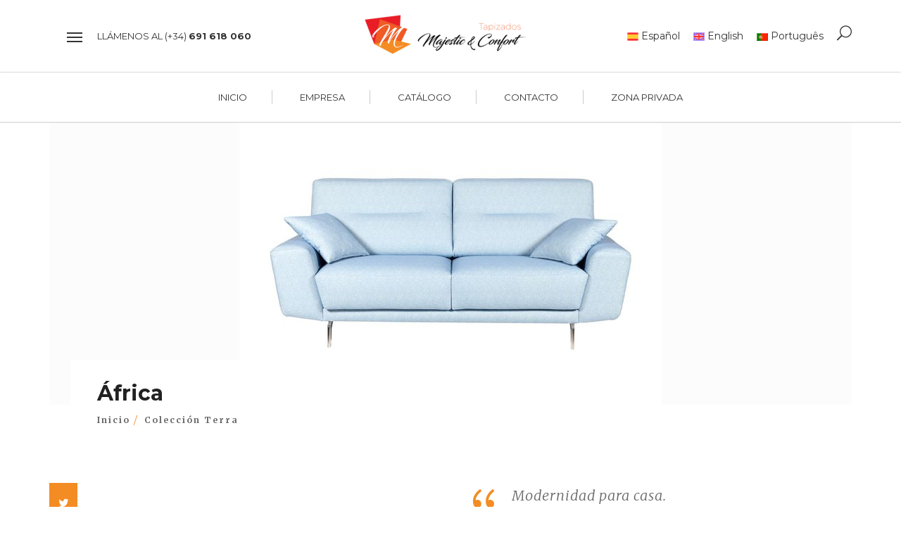

--- FILE ---
content_type: text/html; charset=utf-8
request_url: https://www.tapizadosmajesticconfort.com/sofas/sofa/africa/
body_size: 6144
content:



<!DOCTYPE html>
<html lang="en">
<head>
    <meta charset="utf-8">

    <title> África   Tapizados Majestic &amp; Confort</title>
    <meta name="viewport" content="width=device-width, initial-scale=1">
    
    
        <meta name="description" content="Modernidad para casa.">
    
    
    <meta name="google-site-verification" content="aaass" />
    




    <meta property="og:title" content="África">
    <meta property="og:url" content="https://tapizadosmajesticconfort.com/sofas/sofa/africa/">
    
    <meta property="og:image" content="https://tapizadosmajesticconfort.com/media/thumbs/seating/sofa/africa/thumb_AFRICA_COMP..jpg.700x495_q80_background-white_upscale.jpg">
    
    <meta property="og:site_name" content="Tapizados Majestic &amp; Confort">
    
    
    
    
    
    
    
    
    


    <meta name="twitter:domain" content="tapizadosmajesticconfort.com">
    
    <meta name="twitter:title" content="África">
    <meta name="twitter:url" content="https://tapizadosmajesticconfort.com/sofas/sofa/africa/">
    
    <meta name="twitter:image:src" content="https://tapizadosmajesticconfort.com/media/thumbs/seating/sofa/africa/thumb_AFRICA_COMP..jpg.700x495_q80_background-white_upscale.jpg">
    
    


    
    <meta itemprop="name" content="África">
    
    
    <meta itemprop="url" content="https://tapizadosmajesticconfort.com/sofas/sofa/africa/">
    
    <meta itemprop="image" content="https://tapizadosmajesticconfort.com/media/thumbs/seating/sofa/africa/thumb_AFRICA_COMP..jpg.700x495_q80_background-white_upscale.jpg">





    <link href="https://fonts.googleapis.com/css?family=Montserrat:400,700" rel="stylesheet">
    <link href="https://fonts.googleapis.com/css?family=Merriweather:400,300,300italic,400italic,700,700italic,900" rel="stylesheet">
    <link href="https://fonts.googleapis.com/css?family=Open+Sans:400,300,300italic,400italic,600,700,600italic,800" rel="stylesheet">

    <link rel="stylesheet" href="/static/CACHE/css/e057fbd4bb74.css" type="text/css" />

    
        <script>
          (function(i,s,o,g,r,a,m){i['GoogleAnalyticsObject']=r;i[r]=i[r]||function(){
          (i[r].q=i[r].q||[]).push(arguments)},i[r].l=1*new Date();a=s.createElement(o),
          m=s.getElementsByTagName(o)[0];a.async=1;a.src=g;m.parentNode.insertBefore(a,m)
          })(window,document,'script','//www.google-analytics.com/analytics.js','ga');
          ga('create', 'UA-106078391-1', 'auto');
          ga('require', 'displayfeatures');
          ga('send', 'pageview');
        </script>
    

    <!-- Fav and touch icons -->
    <link rel="shortcut icon" href="/static/img/favicon.ico" type="image/x-icon" />
    <!-- Apple Touch Icons -->
    <link rel="apple-touch-icon" href="/static/img/apple-touch-icon.png" />
    <link rel="apple-touch-icon" sizes="57x57" href="/static/img/apple-touch-icon-57x57.png" />
    <link rel="apple-touch-icon" sizes="72x72" href="/static/img/apple-touch-icon-72x72.png" />
    <link rel="apple-touch-icon" sizes="114x114" href="/static/img/apple-touch-icon-114x114.png" />
    <link rel="apple-touch-icon" sizes="144x144" href="/static/img/apple-touch-icon-144x144.png" />
    <link rel="apple-touch-icon" sizes="57x57" href="/static/img/apple-touch-icon-60x60.png" />
    <link rel="apple-touch-icon" sizes="72x72" href="/static/img/apple-touch-icon-120x120.png" />
    <link rel="apple-touch-icon" sizes="114x114" href="/static/img/apple-touch-icon-76x76.png" />
    <link rel="apple-touch-icon" sizes="144x144" href="/static/img/apple-touch-icon-152x152.png" />
    <!-- Windows 8 Tile Icons -->
    <meta name="msapplication-square70x70logo" content="smalltile.png" />
    <meta name="msapplication-square150x150logo" content="mediumtile.png" />
    <meta name="msapplication-wide310x150logo" content="widetile.png" />
    <meta name="msapplication-square310x310logo" content="largetile.png" />

    
</head>

<body>


<!-- ========================== -->
<!-- FULL SCREEN MENU  -->
<!-- ========================== -->
<div class="wrap-fixed-menu" id="fixedMenu">
    <div class="top-items">
        <a href="/acerca-de/" class="top-menu-item menu-item"> <span class="subtitle">Acerca de</span> <span class="title">Empresa</span> </a>
        <a href="/sofas/todos/" class="top-menu-item menu-item"> <span class="subtitle">Asombrese!</span> <span class="title">Catálogo</span> </a>
    </div>
    <div class="bottom-items">
        <a href="/contact/" class="bottom-menu-item menu-item"> <span class="subtitle">Somos artesanos</span> <span class="title">Contacto</span> </a>
        <div class="bottom-menu-item menu-item contact-info">
            <div class="row">
                <div class="col-md-12"> <i class="fa fa-home"></i>
                    <label>DIRECCIÓN</label>
                    <p class="vcenter">Calle Mantua, nº 25, Pilas</p>
                </div>
                <div class="col-md-12"> <i class="fa fa-phone"></i>
                    <label>TELÉFONO</label>
                    <p class="vcenter">691 618 060 </p>
                </div>
                <div class="col-md-12"> <i class="fa fa-envelope"></i>
                    <label>EMAIL</label>
                    <p class="vcenter"><a href="mailto:info_[at]_tapizadosmajesticonfort.com" class="mail" target="_blank"> info_[at]_tapizadosmajesticonfort.com </a></p>
                </div>
            </div>
        </div>
    </div>
</div>




<!-- ========================== -->
<!-- SEARCH MODAL  -->
<!-- ========================== -->
<div class="header-search open-search">
    <div class="container">
        <div class="row">
            <div class="col-sm-8 col-sm-offset-2 col-xs-10 col-xs-offset-1">
                <div class="navbar-search">
                    <form class="search-global" _lpchecked="1" action="/results/">
                        <input type="text" placeholder="Escriba para buscar" autocomplete="off" name="s" value="" class="search-global__input">
                        <button class="search-global__btn"><i class="icon fa fa-search"></i></button>
                        <div class="search-global__note">Comienze a escribir arriba y pulse intro para buscar</div>
                    </form>
                </div>
            </div>
        </div>
    </div>
    <button type="button" class="search-close close"><i class="fa fa-times"></i></button>
</div>





<!-- ========================== -->
<!-- MOBILE MENU  -->
<!-- ========================== -->
<div off-canvas="mobile-slidebar left overlay">
    <a href="/" class="navbar-brand scroll"> <img alt="logo" src="/static/images/logo.png" class="normal-logo "> <img alt="logo" src="/static/images/logo-dark.png" class="scroll-logo hidden-xs"> </a>
    <ul class="nav navbar-nav ">
        
    <li class="dropdown">
        <a class="heading-line" href="/">INICIO</a>
    </li>
    <li>
        <a class="heading-line" data-toggle="dropdown">Empresa</a>
        <ul class="dropdown-menu">
            

            
                
                
                    <li><a href="/p/acerca-de/">Acerca de</a></li>
                
                    <li><a href="/p/inauguracion-fabrica-2020/">INAUGURACIÓN FABRICA 2020</a></li>
                
            

            <li><a href="/sofas/warranty/">Garantía</a></li>

        </ul>
    </li>
    <li class="dropdown">
        <a class="heading-line" data-toggle="dropdown" href="">Catálogo</a>

        <ul class="dropdown-menu">
            
                
                    
                        <li>
                            <a href="/sofas/category/coleccionterra/">Colección Terra</a>
                            
                        </li>
                    
                
                    
                        <li>
                            <a href="/sofas/category/coleccionaire/">Colección Aire</a>
                            
                        </li>
                    
                
                    
                        <li>
                            <a href="/sofas/category/butacasypuffs/">Butacas y Puffs</a>
                            
                        </li>
                    
                
            

            
            
        </ul>
    </li>
    <li>
        <a class="heading-line" href="/contact/">Contacto</a>
    </li>

    
    
    <li>
        
              <a href="/users/login/">Zona privada</a>
        
        
        
    </li>

    </ul>
</div>


<!-- ========================== -->
<!-- SLIDE MENU  -->
<!-- ========================== -->

<div off-canvas="slidebar-1 left overlay">
<ul class="nav navbar-nav ">
    
    <li class="dropdown">
        <a class="heading-line" href="/">INICIO</a>
    </li>
    <li>
        <a class="heading-line" data-toggle="dropdown">Empresa</a>
        <ul class="dropdown-menu">
            

            
                
                
                    <li><a href="/p/acerca-de/">Acerca de</a></li>
                
                    <li><a href="/p/inauguracion-fabrica-2020/">INAUGURACIÓN FABRICA 2020</a></li>
                
            

            <li><a href="/sofas/warranty/">Garantía</a></li>

        </ul>
    </li>
    <li class="dropdown">
        <a class="heading-line" data-toggle="dropdown" href="">Catálogo</a>

        <ul class="dropdown-menu">
            
                
                    
                        <li>
                            <a href="/sofas/category/coleccionterra/">Colección Terra</a>
                            
                        </li>
                    
                
                    
                        <li>
                            <a href="/sofas/category/coleccionaire/">Colección Aire</a>
                            
                        </li>
                    
                
                    
                        <li>
                            <a href="/sofas/category/butacasypuffs/">Butacas y Puffs</a>
                            
                        </li>
                    
                
            

            
            
        </ul>
    </li>
    <li>
        <a class="heading-line" href="/contact/">Contacto</a>
    </li>

    
    
    <li>
        
              <a href="/users/login/">Zona privada</a>
        
        
        
    </li>

</ul>
</div>

<div off-canvas="slidebar-2 right reveal">
<ul class="nav navbar-nav ">
    
    <li class="dropdown">
        <a class="heading-line" href="/">INICIO</a>
    </li>
    <li>
        <a class="heading-line" data-toggle="dropdown">Empresa</a>
        <ul class="dropdown-menu">
            

            
                
                
                    <li><a href="/p/acerca-de/">Acerca de</a></li>
                
                    <li><a href="/p/inauguracion-fabrica-2020/">INAUGURACIÓN FABRICA 2020</a></li>
                
            

            <li><a href="/sofas/warranty/">Garantía</a></li>

        </ul>
    </li>
    <li class="dropdown">
        <a class="heading-line" data-toggle="dropdown" href="">Catálogo</a>

        <ul class="dropdown-menu">
            
                
                    
                        <li>
                            <a href="/sofas/category/coleccionterra/">Colección Terra</a>
                            
                        </li>
                    
                
                    
                        <li>
                            <a href="/sofas/category/coleccionaire/">Colección Aire</a>
                            
                        </li>
                    
                
                    
                        <li>
                            <a href="/sofas/category/butacasypuffs/">Butacas y Puffs</a>
                            
                        </li>
                    
                
            

            
            
        </ul>
    </li>
    <li>
        <a class="heading-line" href="/contact/">Contacto</a>
    </li>

    
    
    <li>
        
              <a href="/users/login/">Zona privada</a>
        
        
        
    </li>

</ul>
</div>
<div off-canvas="slidebar-3 top push">
<ul class="nav navbar-nav ">
    
    <li class="dropdown">
        <a class="heading-line" href="/">INICIO</a>
    </li>
    <li>
        <a class="heading-line" data-toggle="dropdown">Empresa</a>
        <ul class="dropdown-menu">
            

            
                
                
                    <li><a href="/p/acerca-de/">Acerca de</a></li>
                
                    <li><a href="/p/inauguracion-fabrica-2020/">INAUGURACIÓN FABRICA 2020</a></li>
                
            

            <li><a href="/sofas/warranty/">Garantía</a></li>

        </ul>
    </li>
    <li class="dropdown">
        <a class="heading-line" data-toggle="dropdown" href="">Catálogo</a>

        <ul class="dropdown-menu">
            
                
                    
                        <li>
                            <a href="/sofas/category/coleccionterra/">Colección Terra</a>
                            
                        </li>
                    
                
                    
                        <li>
                            <a href="/sofas/category/coleccionaire/">Colección Aire</a>
                            
                        </li>
                    
                
                    
                        <li>
                            <a href="/sofas/category/butacasypuffs/">Butacas y Puffs</a>
                            
                        </li>
                    
                
            

            
            
        </ul>
    </li>
    <li>
        <a class="heading-line" href="/contact/">Contacto</a>
    </li>

    
    
    <li>
        
              <a href="/users/login/">Zona privada</a>
        
        
        
    </li>

</ul>
</div>
<div off-canvas="slidebar-4 bottom push">

<ul class="nav navbar-nav ">
    
    <li class="dropdown">
        <a class="heading-line" href="/">INICIO</a>
    </li>
    <li>
        <a class="heading-line" data-toggle="dropdown">Empresa</a>
        <ul class="dropdown-menu">
            

            
                
                
                    <li><a href="/p/acerca-de/">Acerca de</a></li>
                
                    <li><a href="/p/inauguracion-fabrica-2020/">INAUGURACIÓN FABRICA 2020</a></li>
                
            

            <li><a href="/sofas/warranty/">Garantía</a></li>

        </ul>
    </li>
    <li class="dropdown">
        <a class="heading-line" data-toggle="dropdown" href="">Catálogo</a>

        <ul class="dropdown-menu">
            
                
                    
                        <li>
                            <a href="/sofas/category/coleccionterra/">Colección Terra</a>
                            
                        </li>
                    
                
                    
                        <li>
                            <a href="/sofas/category/coleccionaire/">Colección Aire</a>
                            
                        </li>
                    
                
                    
                        <li>
                            <a href="/sofas/category/butacasypuffs/">Butacas y Puffs</a>
                            
                        </li>
                    
                
            

            
            
        </ul>
    </li>
    <li>
        <a class="heading-line" href="/contact/">Contacto</a>
    </li>

    
    
    <li>
        
              <a href="/users/login/">Zona privada</a>
        
        
        
    </li>

</ul>
</div>




<!-- Loader -->
<div id="page-preloader"><span class="spinner"></span></div>
<!-- Loader end -->
<div class="b-page" canvas="container">
    
    <header class="header
      header-topbar-hidden
      header-normal-width
      header-menu-middle
      header-color-black
      header-logo-black
      header-topbarbox-1-left
      header-topbarbox-2-right
      header-navibox-1-left
      header-navibox-2-right
      header-navibox-3-right
      header-navibox-4-right
      ">
        <div class="container container-boxed-width ">
            <nav id="nav" class="navbar">
                <div class="container ">
                    <div class="col-md-4">
                        <ul class="nav navbar-nav headerMob hidden-xs clearfix vcenter">
                            <li>
                                <!-- Mobile Trigger Start -->
                                <button class="menu-mobile-button visible-xs-block  js-toggle-mobile-slidebar  toggle-menu-button ">
                                    <div class="toggle-menu-button-icon"> <span></span> <span></span> <span></span> <span></span> <span></span> <span></span> </div>
                                </button>
                                <!-- Mobile Trigger End-->
                            </li>
                            <li>
                                <button class="  js-toggle-screen    toggle-menu-button ">
                                    <div class="toggle-menu-button-icon"> <span></span> <span></span> <span></span> <span></span> <span></span> <span></span> </div>
                                </button>
                            </li>
                            <li class="no-hover"><a href="#">LLámenos al  (+34) <strong>691 618 060</strong></a></li>
                        </ul>
                    </div>
                    <div class="col-md-4 text-center">
                        <div class="center-logo">
                            <a class="navbar-brand scroll" href="/">
                                <img class="scroll-logo hidden-xs" src="/static/images/logo-majestic.png" alt="logo">
                            </a>
                            <button class="menu-mobile-button visible-xs-block  js-toggle-right-slidebar toggle-menu-button ">
                                <div class="toggle-menu-button-icon"> <span></span> <span></span> <span></span> <span></span> <span></span> <span></span> </div>
                            </button>
                        </div>
                    </div>
                    <div class="col-header-center-right">
                        
                            <span class="first-child">
                                <a class="languageform language_link"
                                   href="/i18n/setlang/?language=es"
                                   data-lang="es">
                                    <img src="/static/img/flag_es.png" alt="bandera Español" /> Español
                                </a>
                             </span>
                        
                            <span class="">
                                <a class="languageform language_link"
                                   href="/i18n/setlang/?language=en"
                                   data-lang="en">
                                    <img src="/static/img/flag_en.png" alt="bandera English" /> English
                                </a>
                             </span>
                        
                            <span class="last-child">
                                <a class="languageform language_link"
                                   href="/i18n/setlang/?language=pt"
                                   data-lang="pt">
                                    <img src="/static/img/flag_pt.png" alt="bandera Português" /> Português
                                </a>
                             </span>
                        
                        <form action="/i18n/setlang/" method="post"
                              style="display: none" id="change_language_form">
                            <input type='hidden' name='csrfmiddlewaretoken' value='ezKLG1v1q8qRDRkTQAswfu2bdwDRBUS9j4t4BDl58o4WhQSULHoeF8Fch5mZNXC9' />
                            <input name="next" type="hidden" value="" />
                            <input type="hidden" value="" name="language" id="language" />
                        </form>

                        

                        <a class="btn_header_search" href="#"><span class="ef icon_search "></span></a>
                        
                </div>
            </nav>

            <div class="header-navibox-2">
                <div class="container">
                    
<ul class="yamm main-menu nav navbar-nav ">
    
    <li class="dropdown">
        <a class="heading-line" href="/">INICIO</a>
    </li>
    <li>
        <a class="heading-line" data-toggle="dropdown">Empresa</a>
        <ul class="dropdown-menu">
            

            
                
                
                    <li><a href="/p/acerca-de/">Acerca de</a></li>
                
                    <li><a href="/p/inauguracion-fabrica-2020/">INAUGURACIÓN FABRICA 2020</a></li>
                
            

            <li><a href="/sofas/warranty/">Garantía</a></li>

        </ul>
    </li>
    <li class="dropdown">
        <a class="heading-line" data-toggle="dropdown" href="">Catálogo</a>

        <ul class="dropdown-menu">
            
                
                    
                        <li>
                            <a href="/sofas/category/coleccionterra/">Colección Terra</a>
                            
                        </li>
                    
                
                    
                        <li>
                            <a href="/sofas/category/coleccionaire/">Colección Aire</a>
                            
                        </li>
                    
                
                    
                        <li>
                            <a href="/sofas/category/butacasypuffs/">Butacas y Puffs</a>
                            
                        </li>
                    
                
            

            
            
        </ul>
    </li>
    <li>
        <a class="heading-line" href="/contact/">Contacto</a>
    </li>

    
    
    <li>
        
              <a href="/users/login/">Zona privada</a>
        
        
        
    </li>

</ul>
                </div>
            </div>




        </div>
    </header>
    

    
        
    

    

<section class="section-product">
  <div class="container">
    <div class="b-page-header-mod" style="background-image: url('/media/thumbs/seating/sofa/africa/thumb_AFRICA_COMP..jpg.1140x400_q85_background-%23fcfcfc_upscale.jpg'); background-size: cover">
      <div class="b-hat wow fadeInDown">
        <div class="row">
          <div class="col-xs-12 col-sm-12">
            <h2 class="page-title">África
              
            </h2>
            <br>
            <div class="b-breadcrumbs">
              <ul class="list-unstyled">
                <li>
                  <a href="/">Inicio</a>
                </li>

                

                <li><a href="/sofas/category/coleccionterra/">Colección Terra</a></li>
              </ul>
            </div>
          </div>
        </div>
      </div>
    </div>
  </div>
  <div class="b-product-details">
    <div class="container">
      <div class="row">
        <div class="col-xs-12 col-sm-6 wow fadeInUp">
          <div class="product-image">
            <div class="product-image-big">
              <div class="b-product-socials">
                <ul class="list-unstyled">
                  <li>
                    <a href="https://twitter.com/intent/tweet" target="_blank" class="tweet">
                      <i class="fa fa-twitter fa-fw" aria-hidden="true"></i>
                    </a>
                  </li>
                  <li>
                    <a href="https://www.facebook.com/" class="facebook_share" target="_blank">
                      <i class="fa fa-facebook fa-fw" aria-hidden="true"></i>
                    </a>
                  </li>
                </ul>
              </div>
              <ul class="bxslider-product list-unstyled clearfix enable-bx-slider" data-pager-custom="#bx-pager" data-controls="false" data-min-slides="1" data-max-slides="1" data-slide-width="0" data-slide-margin="0" data-pager="true" data-mode="horizontal" data-infinite-loop="true">

              
                  
                    <li>
                      <a href="/media/thumbs/seating/sofa/africa/thumb_DETALLES_1.png.700x496_q80_background-white.jpg" data-toggle="lightbox" data-gallery="sofa">
                        <img src="/media/thumbs/seating/sofa/africa/thumb_DETALLES_1.png.700x496_q80_background-white.jpg" alt="África" title="África"/>
                      </a>
                    </li>
                  
              
              
                <li>
                  <a href="/media/thumbs/seating/sofa/africa/thumb_AFRICA_COMP..jpg.700x495_q80_background-white_upscale.jpg" data-toggle="lightbox" data-gallery="sofa">
                    <img src="/media/thumbs/seating/sofa/africa/thumb_AFRICA_COMP..jpg.700x495_q80_background-white_upscale.jpg" alt="África" title="África" />
                  </a>
                </li>
              

              </ul>
            </div>
            <div class="product-image-thumbs">
              <ul id="bx-pager" class="pager-custom list-unstyled enable-bx-slider" data-pager-custom="null" data-controls="false" data-min-slides="1" data-max-slides="4" data-slide-width="121" data-slide-margin="8" data-pager="false" data-mode="horizontal" data-infinite-loop="false">
                  
                      
                        <li><a href="#" data-slide-index="0"><img src="/media/thumbs/seating/sofa/africa/thumb_DETALLES_1.png.700x496_q80_background-white.jpg" alt="África" title="África" /></a></li>
                      
                  
                  
                    <li><a href="#" data-slide-index="1"><img src="/media/thumbs/seating/sofa/africa/thumb_AFRICA_COMP..jpg.700x495_q80_background-white_upscale.jpg" alt="África" title="África" /></a></li>
                  
              </ul>
            </div>
          </div>
        </div>
        <div class="col-xs-12 col-sm-6 wow fadeInRight">
          <div class="product-info">
            
            <div class="b-blockquote-holder col-xs-12 col-sm-13 wow fadeInLeft" style="visibility: visible; animation-name: fadeInLeft;">
              <div class="b-blockquote-fa-quote">
                <span class="ef icon_quotations quote-icon"></span>
                <p class="quote-text">
                 Modernidad para casa.
                </p>
              </div>
            </div>
            
            <div>
              <p>Especificaciones</p><div class="b-list check-circle-o"><ul class="list-unstyled"><li>Estructura madera de pino cubierta de poliuretano de diferentes grosores y densidades.</li><li>Asientos de espuma poliuretano de 35 Kg HRTZ cubierta de fibra lacada.</li><li>Respaldos y riñoneras de goma&nbsp;de densidad 20 cubierta de fibra lacada.</li><li>Patas de aluminio.</li><li>Hilo grueso en todas las costuras decorativas.</li><li>Sentada ancha elástica 80 mm entrecruzadas.</li></ul></div>
              
              
              
            </div>
          </div>
        </div>
      </div>
    </div>
  </div>

  
</section>



    
    
<footer>
    
    <div class="b-footer-body container">
      <div class="row">
        <div class="lb-content">
          <div class="col-xs-12 col-sm-6 col-md-4 col-lg-4">
            <div class="l-box-mod fadeInLeft">
              <div class="heading-line">
                <h2 class="text-uppercase heading-light-merri">Enlaces rápidos</h2>
              </div>
              <div class="recent-posts long-arrow-right">
                <ul class="list-unstyled">
                  <li><a href="/">Catálogo</a></li>
                  <li><a href="/contact/">Contacto</a></li>
                  <li><a href="/sofas/warranty/">Garantía</a></li>
                  
                      
                      
                          <li><a href="/p/politica-de-privacidad/">Política de privacidad</a></li>
                      
                          <li><a href="/p/terminos-y-condiciones-de-garantia/">Términos y condiciones de garantía</a></li>
                      
                  
                </ul>
              </div>
            </div>
          </div>
          <div class="col-xs-12 col-sm-6 col-md-4 col-lg-4 text-center wow fadeIn">
            <div class="b-footer-contacts">
              <p>
                Polígono Industrial las Baderas
                Calle Mantua, 25
                41840 Pilas
                Sevilla
              </p>
              <p>
                Solicite información en <a href="mailto:info_[at]_tapizadosmajesticonfort.com" class="mail" target="_blank">  info_[at]_tapizadosmajesticonfort.com </a>
              </p>
              <p>
                De lunes a viernes:  9h a 19h
              </p>
            </div>
          </div>
          <div class="col-xs-12 col-sm-12 col-md-4 col-lg-4">
            <div class="l-box-mod wow fadeInRight text-right">
              <div class="heading-line">
                <h2 class="text-uppercase heading-light-merri">Redes</h2>
              </div>
              <div class="recent-posts">
                <ul class="list-unstyled">
                  <li><a href="https://www.facebook.com/tapizadosmajesticonfort/">Facebook <i class="fa fa-facebook fa-fw"></i></a></li>
                  <li><a href="https://twitter.com/majesticconfort">Twitter <i class="fa fa-twitter fa-fw"></i></a></li>
                  <li><a href="https://www.instagram.com/majestic_confort">Instagram <i class="fa fa-instagram fa-fw"></i></a></li>
                </ul>
              </div>
            </div>
          </div>
        </div>
      </div>
    </div>
    <div class="b-footer-add">
      <div class="container">
        <div class="row">
          <div class="col-sm-12">
            <div class="clearfix">
              <div class="b-copy pull-left">
                <p>
                  © Copyright 2017 <a href="/">Tapizados Majestic & Confort</a> Todos los derechos reservados.
                </p>
              </div>
              
            </div>
          </div>
        </div>
      </div>
    </div>
</footer>

    


</div> <!-- class b-page -->
<script type="text/javascript" src="/static/CACHE/js/26a96dc13e9a.js"></script>

</body>
</html>
<!--
pcaro
-->


--- FILE ---
content_type: text/plain
request_url: https://www.google-analytics.com/j/collect?v=1&_v=j102&a=1075850703&t=pageview&_s=1&dl=https%3A%2F%2Fwww.tapizadosmajesticconfort.com%2Fsofas%2Fsofa%2Fafrica%2F&ul=en-us%40posix&dt=%C3%81frica%20Tapizados%20Majestic%20%26%20Confort&sr=1280x720&vp=1280x720&_u=IGBAgEABAAAAACAAI~&jid=1733135846&gjid=1338790556&cid=483658819.1768274294&tid=UA-106078391-1&_gid=990323262.1768274294&_slc=1&z=1927041653
body_size: -455
content:
2,cG-MKQRPGGD9T